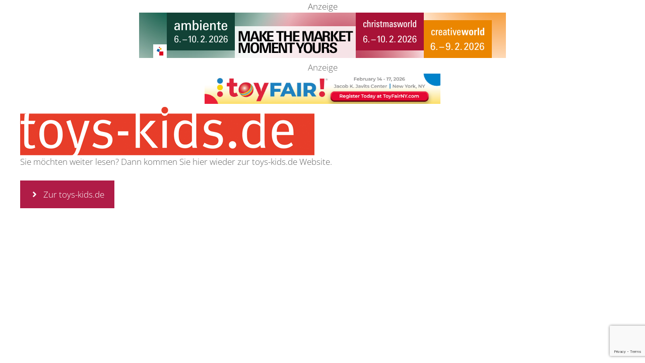

--- FILE ---
content_type: text/html; charset=UTF-8
request_url: https://www.toys-kids.de/wp-admin/admin-ajax.php
body_size: -279
content:
{"post_id":2,"counted":false,"storage":[],"type":"post"}

--- FILE ---
content_type: text/html; charset=utf-8
request_url: https://www.google.com/recaptcha/api2/anchor?ar=1&k=6LcdTgQrAAAAAHVLhcpmicwb82EuD4yuHXWwH2D8&co=aHR0cHM6Ly93d3cudG95cy1raWRzLmRlOjQ0Mw..&hl=en&v=PoyoqOPhxBO7pBk68S4YbpHZ&size=invisible&anchor-ms=20000&execute-ms=30000&cb=7j3i2hsjmzqy
body_size: 48643
content:
<!DOCTYPE HTML><html dir="ltr" lang="en"><head><meta http-equiv="Content-Type" content="text/html; charset=UTF-8">
<meta http-equiv="X-UA-Compatible" content="IE=edge">
<title>reCAPTCHA</title>
<style type="text/css">
/* cyrillic-ext */
@font-face {
  font-family: 'Roboto';
  font-style: normal;
  font-weight: 400;
  font-stretch: 100%;
  src: url(//fonts.gstatic.com/s/roboto/v48/KFO7CnqEu92Fr1ME7kSn66aGLdTylUAMa3GUBHMdazTgWw.woff2) format('woff2');
  unicode-range: U+0460-052F, U+1C80-1C8A, U+20B4, U+2DE0-2DFF, U+A640-A69F, U+FE2E-FE2F;
}
/* cyrillic */
@font-face {
  font-family: 'Roboto';
  font-style: normal;
  font-weight: 400;
  font-stretch: 100%;
  src: url(//fonts.gstatic.com/s/roboto/v48/KFO7CnqEu92Fr1ME7kSn66aGLdTylUAMa3iUBHMdazTgWw.woff2) format('woff2');
  unicode-range: U+0301, U+0400-045F, U+0490-0491, U+04B0-04B1, U+2116;
}
/* greek-ext */
@font-face {
  font-family: 'Roboto';
  font-style: normal;
  font-weight: 400;
  font-stretch: 100%;
  src: url(//fonts.gstatic.com/s/roboto/v48/KFO7CnqEu92Fr1ME7kSn66aGLdTylUAMa3CUBHMdazTgWw.woff2) format('woff2');
  unicode-range: U+1F00-1FFF;
}
/* greek */
@font-face {
  font-family: 'Roboto';
  font-style: normal;
  font-weight: 400;
  font-stretch: 100%;
  src: url(//fonts.gstatic.com/s/roboto/v48/KFO7CnqEu92Fr1ME7kSn66aGLdTylUAMa3-UBHMdazTgWw.woff2) format('woff2');
  unicode-range: U+0370-0377, U+037A-037F, U+0384-038A, U+038C, U+038E-03A1, U+03A3-03FF;
}
/* math */
@font-face {
  font-family: 'Roboto';
  font-style: normal;
  font-weight: 400;
  font-stretch: 100%;
  src: url(//fonts.gstatic.com/s/roboto/v48/KFO7CnqEu92Fr1ME7kSn66aGLdTylUAMawCUBHMdazTgWw.woff2) format('woff2');
  unicode-range: U+0302-0303, U+0305, U+0307-0308, U+0310, U+0312, U+0315, U+031A, U+0326-0327, U+032C, U+032F-0330, U+0332-0333, U+0338, U+033A, U+0346, U+034D, U+0391-03A1, U+03A3-03A9, U+03B1-03C9, U+03D1, U+03D5-03D6, U+03F0-03F1, U+03F4-03F5, U+2016-2017, U+2034-2038, U+203C, U+2040, U+2043, U+2047, U+2050, U+2057, U+205F, U+2070-2071, U+2074-208E, U+2090-209C, U+20D0-20DC, U+20E1, U+20E5-20EF, U+2100-2112, U+2114-2115, U+2117-2121, U+2123-214F, U+2190, U+2192, U+2194-21AE, U+21B0-21E5, U+21F1-21F2, U+21F4-2211, U+2213-2214, U+2216-22FF, U+2308-230B, U+2310, U+2319, U+231C-2321, U+2336-237A, U+237C, U+2395, U+239B-23B7, U+23D0, U+23DC-23E1, U+2474-2475, U+25AF, U+25B3, U+25B7, U+25BD, U+25C1, U+25CA, U+25CC, U+25FB, U+266D-266F, U+27C0-27FF, U+2900-2AFF, U+2B0E-2B11, U+2B30-2B4C, U+2BFE, U+3030, U+FF5B, U+FF5D, U+1D400-1D7FF, U+1EE00-1EEFF;
}
/* symbols */
@font-face {
  font-family: 'Roboto';
  font-style: normal;
  font-weight: 400;
  font-stretch: 100%;
  src: url(//fonts.gstatic.com/s/roboto/v48/KFO7CnqEu92Fr1ME7kSn66aGLdTylUAMaxKUBHMdazTgWw.woff2) format('woff2');
  unicode-range: U+0001-000C, U+000E-001F, U+007F-009F, U+20DD-20E0, U+20E2-20E4, U+2150-218F, U+2190, U+2192, U+2194-2199, U+21AF, U+21E6-21F0, U+21F3, U+2218-2219, U+2299, U+22C4-22C6, U+2300-243F, U+2440-244A, U+2460-24FF, U+25A0-27BF, U+2800-28FF, U+2921-2922, U+2981, U+29BF, U+29EB, U+2B00-2BFF, U+4DC0-4DFF, U+FFF9-FFFB, U+10140-1018E, U+10190-1019C, U+101A0, U+101D0-101FD, U+102E0-102FB, U+10E60-10E7E, U+1D2C0-1D2D3, U+1D2E0-1D37F, U+1F000-1F0FF, U+1F100-1F1AD, U+1F1E6-1F1FF, U+1F30D-1F30F, U+1F315, U+1F31C, U+1F31E, U+1F320-1F32C, U+1F336, U+1F378, U+1F37D, U+1F382, U+1F393-1F39F, U+1F3A7-1F3A8, U+1F3AC-1F3AF, U+1F3C2, U+1F3C4-1F3C6, U+1F3CA-1F3CE, U+1F3D4-1F3E0, U+1F3ED, U+1F3F1-1F3F3, U+1F3F5-1F3F7, U+1F408, U+1F415, U+1F41F, U+1F426, U+1F43F, U+1F441-1F442, U+1F444, U+1F446-1F449, U+1F44C-1F44E, U+1F453, U+1F46A, U+1F47D, U+1F4A3, U+1F4B0, U+1F4B3, U+1F4B9, U+1F4BB, U+1F4BF, U+1F4C8-1F4CB, U+1F4D6, U+1F4DA, U+1F4DF, U+1F4E3-1F4E6, U+1F4EA-1F4ED, U+1F4F7, U+1F4F9-1F4FB, U+1F4FD-1F4FE, U+1F503, U+1F507-1F50B, U+1F50D, U+1F512-1F513, U+1F53E-1F54A, U+1F54F-1F5FA, U+1F610, U+1F650-1F67F, U+1F687, U+1F68D, U+1F691, U+1F694, U+1F698, U+1F6AD, U+1F6B2, U+1F6B9-1F6BA, U+1F6BC, U+1F6C6-1F6CF, U+1F6D3-1F6D7, U+1F6E0-1F6EA, U+1F6F0-1F6F3, U+1F6F7-1F6FC, U+1F700-1F7FF, U+1F800-1F80B, U+1F810-1F847, U+1F850-1F859, U+1F860-1F887, U+1F890-1F8AD, U+1F8B0-1F8BB, U+1F8C0-1F8C1, U+1F900-1F90B, U+1F93B, U+1F946, U+1F984, U+1F996, U+1F9E9, U+1FA00-1FA6F, U+1FA70-1FA7C, U+1FA80-1FA89, U+1FA8F-1FAC6, U+1FACE-1FADC, U+1FADF-1FAE9, U+1FAF0-1FAF8, U+1FB00-1FBFF;
}
/* vietnamese */
@font-face {
  font-family: 'Roboto';
  font-style: normal;
  font-weight: 400;
  font-stretch: 100%;
  src: url(//fonts.gstatic.com/s/roboto/v48/KFO7CnqEu92Fr1ME7kSn66aGLdTylUAMa3OUBHMdazTgWw.woff2) format('woff2');
  unicode-range: U+0102-0103, U+0110-0111, U+0128-0129, U+0168-0169, U+01A0-01A1, U+01AF-01B0, U+0300-0301, U+0303-0304, U+0308-0309, U+0323, U+0329, U+1EA0-1EF9, U+20AB;
}
/* latin-ext */
@font-face {
  font-family: 'Roboto';
  font-style: normal;
  font-weight: 400;
  font-stretch: 100%;
  src: url(//fonts.gstatic.com/s/roboto/v48/KFO7CnqEu92Fr1ME7kSn66aGLdTylUAMa3KUBHMdazTgWw.woff2) format('woff2');
  unicode-range: U+0100-02BA, U+02BD-02C5, U+02C7-02CC, U+02CE-02D7, U+02DD-02FF, U+0304, U+0308, U+0329, U+1D00-1DBF, U+1E00-1E9F, U+1EF2-1EFF, U+2020, U+20A0-20AB, U+20AD-20C0, U+2113, U+2C60-2C7F, U+A720-A7FF;
}
/* latin */
@font-face {
  font-family: 'Roboto';
  font-style: normal;
  font-weight: 400;
  font-stretch: 100%;
  src: url(//fonts.gstatic.com/s/roboto/v48/KFO7CnqEu92Fr1ME7kSn66aGLdTylUAMa3yUBHMdazQ.woff2) format('woff2');
  unicode-range: U+0000-00FF, U+0131, U+0152-0153, U+02BB-02BC, U+02C6, U+02DA, U+02DC, U+0304, U+0308, U+0329, U+2000-206F, U+20AC, U+2122, U+2191, U+2193, U+2212, U+2215, U+FEFF, U+FFFD;
}
/* cyrillic-ext */
@font-face {
  font-family: 'Roboto';
  font-style: normal;
  font-weight: 500;
  font-stretch: 100%;
  src: url(//fonts.gstatic.com/s/roboto/v48/KFO7CnqEu92Fr1ME7kSn66aGLdTylUAMa3GUBHMdazTgWw.woff2) format('woff2');
  unicode-range: U+0460-052F, U+1C80-1C8A, U+20B4, U+2DE0-2DFF, U+A640-A69F, U+FE2E-FE2F;
}
/* cyrillic */
@font-face {
  font-family: 'Roboto';
  font-style: normal;
  font-weight: 500;
  font-stretch: 100%;
  src: url(//fonts.gstatic.com/s/roboto/v48/KFO7CnqEu92Fr1ME7kSn66aGLdTylUAMa3iUBHMdazTgWw.woff2) format('woff2');
  unicode-range: U+0301, U+0400-045F, U+0490-0491, U+04B0-04B1, U+2116;
}
/* greek-ext */
@font-face {
  font-family: 'Roboto';
  font-style: normal;
  font-weight: 500;
  font-stretch: 100%;
  src: url(//fonts.gstatic.com/s/roboto/v48/KFO7CnqEu92Fr1ME7kSn66aGLdTylUAMa3CUBHMdazTgWw.woff2) format('woff2');
  unicode-range: U+1F00-1FFF;
}
/* greek */
@font-face {
  font-family: 'Roboto';
  font-style: normal;
  font-weight: 500;
  font-stretch: 100%;
  src: url(//fonts.gstatic.com/s/roboto/v48/KFO7CnqEu92Fr1ME7kSn66aGLdTylUAMa3-UBHMdazTgWw.woff2) format('woff2');
  unicode-range: U+0370-0377, U+037A-037F, U+0384-038A, U+038C, U+038E-03A1, U+03A3-03FF;
}
/* math */
@font-face {
  font-family: 'Roboto';
  font-style: normal;
  font-weight: 500;
  font-stretch: 100%;
  src: url(//fonts.gstatic.com/s/roboto/v48/KFO7CnqEu92Fr1ME7kSn66aGLdTylUAMawCUBHMdazTgWw.woff2) format('woff2');
  unicode-range: U+0302-0303, U+0305, U+0307-0308, U+0310, U+0312, U+0315, U+031A, U+0326-0327, U+032C, U+032F-0330, U+0332-0333, U+0338, U+033A, U+0346, U+034D, U+0391-03A1, U+03A3-03A9, U+03B1-03C9, U+03D1, U+03D5-03D6, U+03F0-03F1, U+03F4-03F5, U+2016-2017, U+2034-2038, U+203C, U+2040, U+2043, U+2047, U+2050, U+2057, U+205F, U+2070-2071, U+2074-208E, U+2090-209C, U+20D0-20DC, U+20E1, U+20E5-20EF, U+2100-2112, U+2114-2115, U+2117-2121, U+2123-214F, U+2190, U+2192, U+2194-21AE, U+21B0-21E5, U+21F1-21F2, U+21F4-2211, U+2213-2214, U+2216-22FF, U+2308-230B, U+2310, U+2319, U+231C-2321, U+2336-237A, U+237C, U+2395, U+239B-23B7, U+23D0, U+23DC-23E1, U+2474-2475, U+25AF, U+25B3, U+25B7, U+25BD, U+25C1, U+25CA, U+25CC, U+25FB, U+266D-266F, U+27C0-27FF, U+2900-2AFF, U+2B0E-2B11, U+2B30-2B4C, U+2BFE, U+3030, U+FF5B, U+FF5D, U+1D400-1D7FF, U+1EE00-1EEFF;
}
/* symbols */
@font-face {
  font-family: 'Roboto';
  font-style: normal;
  font-weight: 500;
  font-stretch: 100%;
  src: url(//fonts.gstatic.com/s/roboto/v48/KFO7CnqEu92Fr1ME7kSn66aGLdTylUAMaxKUBHMdazTgWw.woff2) format('woff2');
  unicode-range: U+0001-000C, U+000E-001F, U+007F-009F, U+20DD-20E0, U+20E2-20E4, U+2150-218F, U+2190, U+2192, U+2194-2199, U+21AF, U+21E6-21F0, U+21F3, U+2218-2219, U+2299, U+22C4-22C6, U+2300-243F, U+2440-244A, U+2460-24FF, U+25A0-27BF, U+2800-28FF, U+2921-2922, U+2981, U+29BF, U+29EB, U+2B00-2BFF, U+4DC0-4DFF, U+FFF9-FFFB, U+10140-1018E, U+10190-1019C, U+101A0, U+101D0-101FD, U+102E0-102FB, U+10E60-10E7E, U+1D2C0-1D2D3, U+1D2E0-1D37F, U+1F000-1F0FF, U+1F100-1F1AD, U+1F1E6-1F1FF, U+1F30D-1F30F, U+1F315, U+1F31C, U+1F31E, U+1F320-1F32C, U+1F336, U+1F378, U+1F37D, U+1F382, U+1F393-1F39F, U+1F3A7-1F3A8, U+1F3AC-1F3AF, U+1F3C2, U+1F3C4-1F3C6, U+1F3CA-1F3CE, U+1F3D4-1F3E0, U+1F3ED, U+1F3F1-1F3F3, U+1F3F5-1F3F7, U+1F408, U+1F415, U+1F41F, U+1F426, U+1F43F, U+1F441-1F442, U+1F444, U+1F446-1F449, U+1F44C-1F44E, U+1F453, U+1F46A, U+1F47D, U+1F4A3, U+1F4B0, U+1F4B3, U+1F4B9, U+1F4BB, U+1F4BF, U+1F4C8-1F4CB, U+1F4D6, U+1F4DA, U+1F4DF, U+1F4E3-1F4E6, U+1F4EA-1F4ED, U+1F4F7, U+1F4F9-1F4FB, U+1F4FD-1F4FE, U+1F503, U+1F507-1F50B, U+1F50D, U+1F512-1F513, U+1F53E-1F54A, U+1F54F-1F5FA, U+1F610, U+1F650-1F67F, U+1F687, U+1F68D, U+1F691, U+1F694, U+1F698, U+1F6AD, U+1F6B2, U+1F6B9-1F6BA, U+1F6BC, U+1F6C6-1F6CF, U+1F6D3-1F6D7, U+1F6E0-1F6EA, U+1F6F0-1F6F3, U+1F6F7-1F6FC, U+1F700-1F7FF, U+1F800-1F80B, U+1F810-1F847, U+1F850-1F859, U+1F860-1F887, U+1F890-1F8AD, U+1F8B0-1F8BB, U+1F8C0-1F8C1, U+1F900-1F90B, U+1F93B, U+1F946, U+1F984, U+1F996, U+1F9E9, U+1FA00-1FA6F, U+1FA70-1FA7C, U+1FA80-1FA89, U+1FA8F-1FAC6, U+1FACE-1FADC, U+1FADF-1FAE9, U+1FAF0-1FAF8, U+1FB00-1FBFF;
}
/* vietnamese */
@font-face {
  font-family: 'Roboto';
  font-style: normal;
  font-weight: 500;
  font-stretch: 100%;
  src: url(//fonts.gstatic.com/s/roboto/v48/KFO7CnqEu92Fr1ME7kSn66aGLdTylUAMa3OUBHMdazTgWw.woff2) format('woff2');
  unicode-range: U+0102-0103, U+0110-0111, U+0128-0129, U+0168-0169, U+01A0-01A1, U+01AF-01B0, U+0300-0301, U+0303-0304, U+0308-0309, U+0323, U+0329, U+1EA0-1EF9, U+20AB;
}
/* latin-ext */
@font-face {
  font-family: 'Roboto';
  font-style: normal;
  font-weight: 500;
  font-stretch: 100%;
  src: url(//fonts.gstatic.com/s/roboto/v48/KFO7CnqEu92Fr1ME7kSn66aGLdTylUAMa3KUBHMdazTgWw.woff2) format('woff2');
  unicode-range: U+0100-02BA, U+02BD-02C5, U+02C7-02CC, U+02CE-02D7, U+02DD-02FF, U+0304, U+0308, U+0329, U+1D00-1DBF, U+1E00-1E9F, U+1EF2-1EFF, U+2020, U+20A0-20AB, U+20AD-20C0, U+2113, U+2C60-2C7F, U+A720-A7FF;
}
/* latin */
@font-face {
  font-family: 'Roboto';
  font-style: normal;
  font-weight: 500;
  font-stretch: 100%;
  src: url(//fonts.gstatic.com/s/roboto/v48/KFO7CnqEu92Fr1ME7kSn66aGLdTylUAMa3yUBHMdazQ.woff2) format('woff2');
  unicode-range: U+0000-00FF, U+0131, U+0152-0153, U+02BB-02BC, U+02C6, U+02DA, U+02DC, U+0304, U+0308, U+0329, U+2000-206F, U+20AC, U+2122, U+2191, U+2193, U+2212, U+2215, U+FEFF, U+FFFD;
}
/* cyrillic-ext */
@font-face {
  font-family: 'Roboto';
  font-style: normal;
  font-weight: 900;
  font-stretch: 100%;
  src: url(//fonts.gstatic.com/s/roboto/v48/KFO7CnqEu92Fr1ME7kSn66aGLdTylUAMa3GUBHMdazTgWw.woff2) format('woff2');
  unicode-range: U+0460-052F, U+1C80-1C8A, U+20B4, U+2DE0-2DFF, U+A640-A69F, U+FE2E-FE2F;
}
/* cyrillic */
@font-face {
  font-family: 'Roboto';
  font-style: normal;
  font-weight: 900;
  font-stretch: 100%;
  src: url(//fonts.gstatic.com/s/roboto/v48/KFO7CnqEu92Fr1ME7kSn66aGLdTylUAMa3iUBHMdazTgWw.woff2) format('woff2');
  unicode-range: U+0301, U+0400-045F, U+0490-0491, U+04B0-04B1, U+2116;
}
/* greek-ext */
@font-face {
  font-family: 'Roboto';
  font-style: normal;
  font-weight: 900;
  font-stretch: 100%;
  src: url(//fonts.gstatic.com/s/roboto/v48/KFO7CnqEu92Fr1ME7kSn66aGLdTylUAMa3CUBHMdazTgWw.woff2) format('woff2');
  unicode-range: U+1F00-1FFF;
}
/* greek */
@font-face {
  font-family: 'Roboto';
  font-style: normal;
  font-weight: 900;
  font-stretch: 100%;
  src: url(//fonts.gstatic.com/s/roboto/v48/KFO7CnqEu92Fr1ME7kSn66aGLdTylUAMa3-UBHMdazTgWw.woff2) format('woff2');
  unicode-range: U+0370-0377, U+037A-037F, U+0384-038A, U+038C, U+038E-03A1, U+03A3-03FF;
}
/* math */
@font-face {
  font-family: 'Roboto';
  font-style: normal;
  font-weight: 900;
  font-stretch: 100%;
  src: url(//fonts.gstatic.com/s/roboto/v48/KFO7CnqEu92Fr1ME7kSn66aGLdTylUAMawCUBHMdazTgWw.woff2) format('woff2');
  unicode-range: U+0302-0303, U+0305, U+0307-0308, U+0310, U+0312, U+0315, U+031A, U+0326-0327, U+032C, U+032F-0330, U+0332-0333, U+0338, U+033A, U+0346, U+034D, U+0391-03A1, U+03A3-03A9, U+03B1-03C9, U+03D1, U+03D5-03D6, U+03F0-03F1, U+03F4-03F5, U+2016-2017, U+2034-2038, U+203C, U+2040, U+2043, U+2047, U+2050, U+2057, U+205F, U+2070-2071, U+2074-208E, U+2090-209C, U+20D0-20DC, U+20E1, U+20E5-20EF, U+2100-2112, U+2114-2115, U+2117-2121, U+2123-214F, U+2190, U+2192, U+2194-21AE, U+21B0-21E5, U+21F1-21F2, U+21F4-2211, U+2213-2214, U+2216-22FF, U+2308-230B, U+2310, U+2319, U+231C-2321, U+2336-237A, U+237C, U+2395, U+239B-23B7, U+23D0, U+23DC-23E1, U+2474-2475, U+25AF, U+25B3, U+25B7, U+25BD, U+25C1, U+25CA, U+25CC, U+25FB, U+266D-266F, U+27C0-27FF, U+2900-2AFF, U+2B0E-2B11, U+2B30-2B4C, U+2BFE, U+3030, U+FF5B, U+FF5D, U+1D400-1D7FF, U+1EE00-1EEFF;
}
/* symbols */
@font-face {
  font-family: 'Roboto';
  font-style: normal;
  font-weight: 900;
  font-stretch: 100%;
  src: url(//fonts.gstatic.com/s/roboto/v48/KFO7CnqEu92Fr1ME7kSn66aGLdTylUAMaxKUBHMdazTgWw.woff2) format('woff2');
  unicode-range: U+0001-000C, U+000E-001F, U+007F-009F, U+20DD-20E0, U+20E2-20E4, U+2150-218F, U+2190, U+2192, U+2194-2199, U+21AF, U+21E6-21F0, U+21F3, U+2218-2219, U+2299, U+22C4-22C6, U+2300-243F, U+2440-244A, U+2460-24FF, U+25A0-27BF, U+2800-28FF, U+2921-2922, U+2981, U+29BF, U+29EB, U+2B00-2BFF, U+4DC0-4DFF, U+FFF9-FFFB, U+10140-1018E, U+10190-1019C, U+101A0, U+101D0-101FD, U+102E0-102FB, U+10E60-10E7E, U+1D2C0-1D2D3, U+1D2E0-1D37F, U+1F000-1F0FF, U+1F100-1F1AD, U+1F1E6-1F1FF, U+1F30D-1F30F, U+1F315, U+1F31C, U+1F31E, U+1F320-1F32C, U+1F336, U+1F378, U+1F37D, U+1F382, U+1F393-1F39F, U+1F3A7-1F3A8, U+1F3AC-1F3AF, U+1F3C2, U+1F3C4-1F3C6, U+1F3CA-1F3CE, U+1F3D4-1F3E0, U+1F3ED, U+1F3F1-1F3F3, U+1F3F5-1F3F7, U+1F408, U+1F415, U+1F41F, U+1F426, U+1F43F, U+1F441-1F442, U+1F444, U+1F446-1F449, U+1F44C-1F44E, U+1F453, U+1F46A, U+1F47D, U+1F4A3, U+1F4B0, U+1F4B3, U+1F4B9, U+1F4BB, U+1F4BF, U+1F4C8-1F4CB, U+1F4D6, U+1F4DA, U+1F4DF, U+1F4E3-1F4E6, U+1F4EA-1F4ED, U+1F4F7, U+1F4F9-1F4FB, U+1F4FD-1F4FE, U+1F503, U+1F507-1F50B, U+1F50D, U+1F512-1F513, U+1F53E-1F54A, U+1F54F-1F5FA, U+1F610, U+1F650-1F67F, U+1F687, U+1F68D, U+1F691, U+1F694, U+1F698, U+1F6AD, U+1F6B2, U+1F6B9-1F6BA, U+1F6BC, U+1F6C6-1F6CF, U+1F6D3-1F6D7, U+1F6E0-1F6EA, U+1F6F0-1F6F3, U+1F6F7-1F6FC, U+1F700-1F7FF, U+1F800-1F80B, U+1F810-1F847, U+1F850-1F859, U+1F860-1F887, U+1F890-1F8AD, U+1F8B0-1F8BB, U+1F8C0-1F8C1, U+1F900-1F90B, U+1F93B, U+1F946, U+1F984, U+1F996, U+1F9E9, U+1FA00-1FA6F, U+1FA70-1FA7C, U+1FA80-1FA89, U+1FA8F-1FAC6, U+1FACE-1FADC, U+1FADF-1FAE9, U+1FAF0-1FAF8, U+1FB00-1FBFF;
}
/* vietnamese */
@font-face {
  font-family: 'Roboto';
  font-style: normal;
  font-weight: 900;
  font-stretch: 100%;
  src: url(//fonts.gstatic.com/s/roboto/v48/KFO7CnqEu92Fr1ME7kSn66aGLdTylUAMa3OUBHMdazTgWw.woff2) format('woff2');
  unicode-range: U+0102-0103, U+0110-0111, U+0128-0129, U+0168-0169, U+01A0-01A1, U+01AF-01B0, U+0300-0301, U+0303-0304, U+0308-0309, U+0323, U+0329, U+1EA0-1EF9, U+20AB;
}
/* latin-ext */
@font-face {
  font-family: 'Roboto';
  font-style: normal;
  font-weight: 900;
  font-stretch: 100%;
  src: url(//fonts.gstatic.com/s/roboto/v48/KFO7CnqEu92Fr1ME7kSn66aGLdTylUAMa3KUBHMdazTgWw.woff2) format('woff2');
  unicode-range: U+0100-02BA, U+02BD-02C5, U+02C7-02CC, U+02CE-02D7, U+02DD-02FF, U+0304, U+0308, U+0329, U+1D00-1DBF, U+1E00-1E9F, U+1EF2-1EFF, U+2020, U+20A0-20AB, U+20AD-20C0, U+2113, U+2C60-2C7F, U+A720-A7FF;
}
/* latin */
@font-face {
  font-family: 'Roboto';
  font-style: normal;
  font-weight: 900;
  font-stretch: 100%;
  src: url(//fonts.gstatic.com/s/roboto/v48/KFO7CnqEu92Fr1ME7kSn66aGLdTylUAMa3yUBHMdazQ.woff2) format('woff2');
  unicode-range: U+0000-00FF, U+0131, U+0152-0153, U+02BB-02BC, U+02C6, U+02DA, U+02DC, U+0304, U+0308, U+0329, U+2000-206F, U+20AC, U+2122, U+2191, U+2193, U+2212, U+2215, U+FEFF, U+FFFD;
}

</style>
<link rel="stylesheet" type="text/css" href="https://www.gstatic.com/recaptcha/releases/PoyoqOPhxBO7pBk68S4YbpHZ/styles__ltr.css">
<script nonce="CHyfA-GaLrSTL7iuA_oA1g" type="text/javascript">window['__recaptcha_api'] = 'https://www.google.com/recaptcha/api2/';</script>
<script type="text/javascript" src="https://www.gstatic.com/recaptcha/releases/PoyoqOPhxBO7pBk68S4YbpHZ/recaptcha__en.js" nonce="CHyfA-GaLrSTL7iuA_oA1g">
      
    </script></head>
<body><div id="rc-anchor-alert" class="rc-anchor-alert"></div>
<input type="hidden" id="recaptcha-token" value="[base64]">
<script type="text/javascript" nonce="CHyfA-GaLrSTL7iuA_oA1g">
      recaptcha.anchor.Main.init("[\x22ainput\x22,[\x22bgdata\x22,\x22\x22,\[base64]/[base64]/UltIKytdPWE6KGE8MjA0OD9SW0grK109YT4+NnwxOTI6KChhJjY0NTEyKT09NTUyOTYmJnErMTxoLmxlbmd0aCYmKGguY2hhckNvZGVBdChxKzEpJjY0NTEyKT09NTYzMjA/[base64]/MjU1OlI/[base64]/[base64]/[base64]/[base64]/[base64]/[base64]/[base64]/[base64]/[base64]/[base64]\x22,\[base64]\\u003d\\u003d\x22,\x22ZcOPTcOQwqtgw7rDizQww67DkcK3WCXCvsKkw6p2wq7CrMKrFcOEeXPCvinDlC/Co2vCkyTDoX5Fwp5Wwo3DgcOhw7kuwo85IcOIKQ9Cw6PCpMOww6HDsEhhw54Rw6fCksO4w41KQ0XCvMKZR8OAw5EGw6jClcKpKMKhL3tUw4kNLHUtw5rDsXrDgATCgsK7w4IuJnLDgsKYJ8OFwpduN0LDkcKuMsK8w53CosO7YcKXBjMET8OaJBE2wq/[base64]/CgMKcwq0aB8KfW8OQW8KGw7cgdsOKFTggCMK4CALDl8Oow6NnDcOrNjbDg8KBwr3Dh8KTwrVdbFB2NgYZwo/[base64]/VGlBMMONKE1Bw7nCrlcOA3hZUF5WbWkKacKxRcKywrIGDMOOEsOPJMK9HsO2G8O5JMKvPMO3w7AEwqcZVsO6w6FpVQMmCkJ0HsKbfT9uHUtnwqfDrcO/w4Fpw7R8w4ANwrNnOAZ/b3XDr8Kzw7AweF7DjMOzYsKww77Dk8O8asKgTCLDklnCugc5wrHClsO6XDfChMO7dMKCwo4kw5TDqi80wp1KJm4wwr7DqlHCpcOZH8O4w5/Dg8OBwqbCugPDicK4bMOuwrQSwoHDlMKDw57CoMKyY8KuTXl9a8K3NSbDmAbDocKrOcOqwqHDmsOuOx87wrHDlMOVwqQmw7nCuRfDtsOfw5PDvsOzw4rCt8O+w78eBStIBh/Dv1wow7ogwqFxFFJ5P0zDksO9w4DCp3PClsO2LwPClgjCvcKwFMKyEWzCv8O4V8KrwophAWBVG8K5wplcw5HCrBBewp/ChMOkH8KGwq8sw608JcOgIT7Cm8KCMcKdACZEwpHCrMOdMMOkw6EUwqxMXjNzw4rCuwwqIsK7FMKZbjA0w6Urw4jCvMOMB8OHw6dsM8OXGMKAEhonwqrCisKyLcKrM8OTd8O/QcO2UMOrJFAqE8K6wo0/w5rCuMKew49nBDfCgMKPw6vCpBp8LTkswqPCjGIHw5HDkmfDisO3woInUy3Cg8KUH13DuMOHV2XCnAnChhlISsKvwovDt8Kdwr1lGcO1cMKXwqsXw4rDkXtRZ8OlQMOgZxkTwr/Di0J8wr0DPsKoDcObMXfDmHQzHcKXwqfCmTXCpsOYRMOMa18fDVAfw4F1cwzDg2Q2w5PCmWrCuGx9GwHDqSLDoMOjw6Udw5XDsMKIO8ODfCBXUMO+wpgcA3HDo8KbAcKgwqTCti1NGsOow7wCU8K/[base64]/CigVow5gNFMO+w4TCh3t1ETLCoD/DvR9ew7zDlEsna8O6Z2XDmUDDtzJUeGrDlMKPw5QEQsKfJMKMwrRVwodIwqMeAE1gwoXDp8KbwpHCuUNpwrzDm2IiOTl8DcOowqfCg03ClB8zwpvDgR0kZ1QIFsOPL13CtsKYwqfDm8KNT0/DnhVKLsK7wqoJfUzClcKCwo5zJmcNTsOew67DpQLDrsOfwpIMVjvClmhDw4VuwpZ4WMOnEhnDnkzDlsOMwpoBw6x8NTjDtcKmT37Dn8ONw57CqsKMTAdHC8K3woDDhkQOXnUTwqQ8OkfDo1rCgyFwc8Oqw5ESw5HCnl/[base64]/ClgfCvcOqw7vClsOzwq1BFjLDocKTdcOlCh7CusK9wpjDjBMOwpvCjXwowoHClS4bwqnCnsKXwoBYw7orwq7DqsKlasKlwobCsAs/[base64]/wpZOSSPCsUnCsH/CrHDChcOZLmLCqFRDTsKiUnnCosOdw4sxJCd8c1VRP8Osw5TCrMO/dFjDkCIMPm9BTVrCon5eQHhiYVBODMKBKEjCqsK0CMKvw6jDscKMYjgrSx/[base64]/CqRgmZHQtBMKFw5LCmMKLBMKEwpw/[base64]/FCVsAMKKwoLCqAXCjFnCiifDs0QxBsOXYMOAw5AEw7Z8wr02Yy/Cn8O9UjPDv8O3UcO7w58Sw71jFMKmw6fCnMOowpfDrDfDh8Khw4zCn8KSL2rCkExqKcORwrzCl8K6woJSVDU1PjTCjwtYwpfCtVwpw77CtMOPw5jDocOOwq3DlhTDqcOow5bCuXTCuVbDk8KLAg5/wplPd07Ct8Omw4rCkFnDoVrDvcK/[base64]/CgsObw7TCiSo6K8Odw4BVUBjCi8KVNUETw7Y4WcOvTjdiY8O2wqloQsKlw6PDjkrCs8KCw5ktw69aHMOEw5IAbGskc0Bbwo4STA7DulIuw7rDk8OYXkEVTMKwWsKFCBkIwrLChVIieUluG8K7wpbDvA0hwo15w7luREnDil3ChcKaNcK5wr/DncOXwpHDvsOGNELCv8K3UTLCrsOvwrYdwq7Du8KVwqdTZsOGwqhIwpEKwo3DgX4+wrBJTsO1w5tRPcOZw7XCsMOZw5wEw7/DvcOhZcK3w6R9wojCvQgjLcOcw48xw4PCnnrCkETDpDccw6tpRF7Cr1/DiCgQwozDgMOsTip8w6hYBnfCl8Krw6bCkhHDqhvDvi/[base64]/ChcOxf8KUwovDpcOQw6fCvsK5wodbw6sOwqsaw6zDoE7Ci0jDgGnDr8K1w6LDiwhZwo1ZLcKTAcKSX8Oaw4fChcKrVcKUwrN/DysnL8KDG8KRwq8jwrocZsKVwrRYegVmwo1XfsKaw6oVwoTDr1JpOBzDuMKywrzCvMO7IBXCh8OrwrcIwr8mw5dvOMOhTl9cPMOGaMKtBMOBEBTCrGM4w4PDgmouw45qwq0yw7/CtBV8MMO8woLDs1Y+w73CiULClMKnL3LDhMOlLEZiXUYBG8OQwpzDqmLCv8OJw5LDvl/DvsOiUA/DvA9Xwrp+w752wqDDisKTwppVJ8KFWifCvQnCpgrCuh7DglEbw4XDksKUGCYWw6APUsKuwr0mLcOnQ3l4U8O4CMOaQMOrwqjCg3vCoWswEcOyODjCvsKmwrLDpm16wpJJEMOkE8Oyw6XDnTxJw5PDrl5dw7LCjMKCwoHCvsObwonCpw/DryQIwozCig/CucOTHUIeworDjMKVeiXCscK9w4QLAk/DoXrCtcKOwovCjh0DwqrCsALCiMOEw7wlwrYRw5PDgDMZRcKtw77Djzs7SsOyNsKnNw/CmcOxE2PDksOAw4Nkw5oGFzfDmcK9wod5FMO4w6RlOMOUYcOwb8OxfDEBw4kfw4Qfw6vDuGTDtBfCs8OAwpPCt8K5H8Khw5TClSnDvcOtWcO7ckE2FiJFKcKSwoDDhiAJw6TCiHvChSXCpQ9RwpfDrsKgw6lCdlc/w43CiHnDq8KKAmABwrZdbcKywqQuwpJ9woDDjEDDjlN8wooWwpEow6DDicOmwrDDucKrw4o4E8KnwrPCgArDlcKSZALDpC/Cl8K4W13Co8O4eiTChMO7wr9qOQpGw7LDsGZtDsOlfcOUw5rCpCXCpMOlBMOkw5XCgzlXNlTCgA3DuMOYwq5AwpfDl8K2wpbCqWfDg8OGw4PDqkkHw7LDpzjCicKKXjkTV0XDocKJQHrDlcKNw6Rzw6vCmG9Xwok2w5/Diy3DosO5w6LCnMOYH8ONJsO+K8OaUsOBw4RUbcOiw4TDmXREe8ODdcKpfcONO8OjPQbDoMKWwrQheDLDniLCkcOtwpXCkB8vwptNw4PDrgTCg3R6wqDDvcKMw5rDuFlew5t/FsKcH8OzwpsKCcKpb047w4TDnBnCi8Kpw5QiPcKhfgcUwrd1wqINI2HDtQM1wo8iw5JJworCuHvCmSxew73Dl1p5AFzDlG5kwrvDm2rDvG/Ds8KYZ2kBw4LCgAPDj03DkMKqw7XCvMKpw7Rvw4Z9FSPDtlVjw73CucKAMsKXw6vCtMK5wroCL8OFBcO0wqx+wpgVSRk3H0nDnsOcwojDnAnClDrDk0vDkGR8X144WD/CsMKCUXR7w47CvMO7w6VzPcK4w7FPSHDDv3Qkw67Dg8Oqw77CvwoZODvDk0Akw6hQaMOswozDkBjClMOLwrIOwrozwrxLw5oQw6jDpMOtwqfCiMO6AcKYwpJBw5fCsA8qUcOHXcK/[base64]/Dk3Anw5PCvsOdaEINw7fCmcKgw4vDtsOmWB9KwrsUwpnCtx5kVxnDvwHCvsOGwobCuhZzDcKBG8OQwqjDpXfCuH7ChsKoPHRaw7VsOUbDqcOpbMOHw5/[base64]/wp7DrFRAw5gpwoXCkR1YwoPCp1jDjsKlw6A5w73DjsOzwrEuQcOCRcOZwovDoMKvwoVESmIWw49cw4PCgjXCiRgpXSIWElXCt8Kua8Orw7pnMcOJCMKCCR8XJ8OQdkYOwrpMw7MmT8KPCsOgwqjCrVbChy0hR8Kdw6jDhA0KecKmEcO9b3o6wq/[base64]/DmMO+wojCp8O+wp3Du3E6woTCoUvCsMKTwo9BYQzDu8OEwpvCh8O/wphHw43DhTkpd2LCnkjClFgvMU7DhAlcwr7ChyNXBsOtKiFQRsOdw5rClMOmw4PCn0kfHcOhKcKYecKCw4QKLsKQGMKqwqrDiRrCjMOxwoR+wrvCtj87JlfClcOpwqtRNF4jw7ZRw7AnTMKwwp7CvX8Sw69CMRPDv8KBw7NVw5bDucKYQMKqZCtEHgh/UMOkworCicK3Sjtiw6AUw5fDrsOiwo0Aw7bDuDgrw4/CrGXCukjCtcKBwoIJwr3DicOawrIHw6bDsMOHw6rDqsOZTsOwCUXDs0QwworCmsKBw5NOwpXDr8Oew5d4Mj/[base64]/[base64]/[base64]/[base64]/RirDml3DiMOHw5bCnsO7VcKHwovDusKQwq3ChUALwqEIw7QAYFUmfV1MwobDi2PChk3Cvw3DhB/DlHvCtg3DkMOKw7ovN1fCuUJ9AMO0wrs8wo7Dq8KXwpw4w7k7BcObAsOWwrRfHMKowrTCpMKUw65hw4crw4E9wod/P8Owwp5SDhbCtX8Rw6HDrR7CrsO3wpJwOHXCozRqw7lmw7kzY8OSSMOMw7Ijw4Jqw6oJwphQYBHDojjConzDu3lQw6jCpsK3UsKFw4vDkcKnw6HDgMORwrjDjMOyw5jDicObH0FBdURVwoPCijJDTsKAGMOOPcKFwoM/[base64]/CuGjCscOnTQFMYh0/[base64]/[base64]/CjxLDo3/[base64]/Du0/Cp03Co01FwpANSUYhXMK8wrzDn3HDgiIlw6LChmPCpcOHW8KYwp13wq7DgcK1wrUJwoLCusK/w5FSw7xuwpPDjMOkw73DgGHDvyfDmMOjcybDj8OfKMOmwofChHrDt8KVw5JRecKAw4U3CcKac8KLwrtLHcKsw4vCiMOAUhnDq1TDlV5vwolVEQh4DTfCqiDCucOeWBFxw49PwpVpw6jCuMKxw7EqW8KOwq9kw6IBwqjCsQvDh0vCmcKew4DDnG/CqMO/wpbCnw3CmcOAQ8K+FQTCnWnCln/Dq8KRd0Iaw4jDrsO8w5cfTydnwqXDjVXDpsOfZRbCssO4w5TCmMKVw6jCi8KLwrhLw7nCiB3DhX/CmV3CrsKQGA7CkcO+AMOYE8ONCXh7w5TCkGnDm0ktw73CisK8wr11NcK+C3dsOsKew7Acwp7CnsO8MsKHIhRWwofDm3nDqHIcez/DnsOgwqxvw5Jww6rCn1/Cm8OMTcOrw7kJGMO5HMKqw5zDp00xJcKZYx3CoEvDiT81TsOCw4vDsUcOa8KHwr1kMsOdZDTCuMKbeMKLcsOmCQTCj8O7CcOARnwCTDvDn8KOB8K5wpF7J3tsw5chUsKjw6/Dh8ODGsKkw7V2R1LDhEjCvElxKcK+IsOXw6/[base64]/TsO2wolFbsKWw5/[base64]/[base64]/[base64]/DmhcRfsKJwqR7Pl44AsKnQMORwq/DvsKAw63Dg8KVwrY3wqjCs8O4R8OYHsOGNyzCucORwroGwpkjwok1byjCkQ7DuwtYPcOqF0/DmsKkNsKCUyzCmcOEQ8OeWFTDu8OlSgHDlDvCqMOlHMKQGTDDvMK6YmgcXmtnGMOmJT5Qw4oNX8Ojw45dw43CulApwq7ChsKsw6/DtcK8M8Khb2ASOg4nVRDDvMKlEUtWK8KRTQfCqMONw4DCtXNIwr3DisOWbA8owooyC8KTU8KdSB7Co8K6woVuDBzDvsKREMKTw5A+wrTChBfCp0HDrih5w4Q3wozDv8OzwpQlDnbDp8OCwo/CpiN7w7zDhcKWDcKfw4HDiRzDisOGwpPCrcK8wofDgsOQwqjClG7DksO/w7g/[base64]/w6TDscKQc8KrUsKZwqtWwoQlDHNkPAjCucODwr7DrMK4WkdFEcKLKSgXw55VHnJnQ8OJXcKWGQLCsifClSF7wpbCgWrDkCLCvG5vw55+Ui8UKcKVUMKEGRh1ACd3MsOkw6XDlxTDgsOnwp/DkVbCi8K7wpkUL3nCocKcKMKFaU5bwopjw5jCpMKPw5PCtcKOw60OcMKdwrk8RMO6LAFVQmHCgU3CpgLDqsKbwoTCo8KQwo/Cqz0dKsOvTVTDnMKkwqJnGjbDhkPDjULDucKSwqvDscOzw69lL0nCryjDvGlPN8KNwpDDhSrCvnvCmXNJBMOGw7AEKSUuE8KGwoI0w4jCk8OUw5dSwo7DjAEawqbCpx7Ck8KgwrZwTXrCoCHDsVrCphjDi8KnwpldwpLDkno/IMK9d0HDrBVpOy7CoDfDn8Ouw6HDpcOUwqDDnlTCrmMUAsO+woDCv8KrUsOFw44xwpXDvcK0w7RRwqkuwrdLAMO/w6x7WsO1w7IJw7VAOMKawr5Jwp/Ds1l7w57DssKxfijCvCJtbRrClcOjYMKXw63Do8OIw4s/[base64]/[base64]/CpMKww6PDusOOGHbDmMOXwplswr18D1Y0GcO4JDFjwqDCuMO0QDQ9a31eIcKsRMOrOzbCqhkRUMK/OcOtf1Uiw7rDgsKeasOpw6FAemXDrmdzRGHDpcOUw4XDpyPChA/DmEDCosORDj9rXMKmVz1zwrFGwrvCo8OOPMKCEsKLAD52wobDvHNME8OFw4bCkMKlM8KUw6jDpcO8a1ACCMO2HcOWwqnCknjDrcKta2PCkMOhTTvDpMOfRHQdwolHwrkCwonCnHPDncOlw5A+WsO4DcONHMK6bsOQXMO4SMK1UMKywoFOwqZgw4cWwq4LBcK3d3/DrcOBdjAQezMWBcOlQ8KgMMKvwrF2HXXCvnrDqX/Dt8K8woZfbyzCr8KtwqTClsKXwpPCq8O0wqR3WsK4LxgGwrzCvcOXbQbCmF5yRcKIJVbDuMKTwpE/GcK/woBgw5/DmsO8JhYqwpjCgsKmJ10Kw5fDijTCkE7DtsKCDcOTPG09w5PDuTzDgD3DrHZOw51IOsOyw7HDnRtiwppdwoALHsOtwpArIXnCvT/DmcOlwotYMMOOw5B5w5s/w7lkw7xSwrMYw5LCj8KbJVLClGBXwqo2wrPDg3DDj2pQw5ZowoJXw5cAwo7DuycJZ8KcBsOywqfCicOhw7EnwoXDv8OowqXDklIFwpkIw4/Dgy7CvHHDpnzDt3rDkMOcw7/DsMKOYHxewpkdwo3Du1XCpMKgwrbDsiF6LEHDu8OpR28aG8KDY1gbwqLDp3vCv8K/EDHCj8OkMcObw7TCssOvw5XDscKlwrHChmxpwroHB8KEw4JfwpVRwp3ClCvDpcOyUhzCgsOhdWrDgcOof1YhDsOba8KMw5LCh8OBw7fChmICA0HCscKbwr5mwrbDvUTCvsOtw4DDtMOqwqcyw5/CvcKfRyPCih5WI2LDojRZwolGBnnCoAXCgcOqOCbDgMK3wqIhAxhBLcO2I8K2w6nDt8KawrPCoUQNThPCicO/I8KjwrVYZGXCtcKUwq3CoSkJQQrDjMOhQsKnwq7CmHJiwpNBw53DosORS8Oaw7nCq2bCjzEhw7jDqihtwq7ChsK6wrvCjcOsdMKFwpzCnVPCkHLCmnNYw4nDk27Cs8KFNEAueMOlw7bDnipAAT/[base64]/DsB7CtmrCnsOlwrTCk8KQKhHCqwvCgw1wd3LCgX7CoxzDpsOGGxLDncKMw4vDoXJXwpBCw4rCrgnCnMKANsOww43CuMOKwprCsSY7w6XDuiFVw5rCr8O9wpHCm0R3wqbCrH/[base64]/CisKWw4ojw4odfSJiwo/DnBbDrsOrw40rwq5aaMKGV8O8wp8Jw6hewoTCnDHCpcKNLANcwrvDgDzCq0nDkXXDslHDnBHCmMO/wolJasORcV1TKcKgX8KYABpoKgjCozLDrcOOw7jDtjNywpgsSFgcwpIVwq1MwrDDmWTCkw4aw4QmQjXCk8Kmw4nChsOMD1pCPcKaHWY/[base64]/Dl2vDisOgw5fDi8ODw75WfcO8wr8OwqMmw54vIMKHfMO/wr/DhMOsw6/CmFHCmsKgwoDDocKgw7wBc3g5w6jDnFLDkMOcZ2ZIOsKuawsXwrzDuMOJwoXDoTtFw4Mjw4RGw4XDrsKKDhU2w5PDg8O2R8Oxw6ZsAh7ChcOBFAsdw4xwZsKewqfDiRXChE7Ch8OoTkjDiMORwrXDpcOaRk/Ci8KKw7EXfWTCrcK7wpoUwrTCpkthbEjDkWjCkMOGcSLCp8KqLGdWF8OZCcKNB8OvwoUcw7LCszpdPcKTWcOcMMKdW8OFfTrCpGfCi2fDu8KAAsO6OMKHw7pOUsKuT8Oxw7IPwqE7I3YQYcKBVW/[base64]/[base64]/[base64]/[base64]/[base64]/Cm1rCjMOGw6fCmR/CoMKdM8Kow5MGw6vDrsOWw5hSO8KjHcKmw4TCuTEoLwXDnj7CjFrDs8K2YsObASslw55MZHLCl8KPYMOawq12woUqw65Hwo/[base64]/[base64]/JsKfWDp4bhXDtcKBbVFsw5LCtiTCusOmEwXDjMKjLFpqw4F/[base64]/GhHDusOveEvDlWo4SsKbKsKaMMKJw6N+w54lw7xBwr5FK0ZEUTLCtVU8wrbDicKCegTDuwPDpMOawr95wr3DiwrDqsOZK8OFDzsxXcOHEMOwbg/CqHrDgG5mXcOfw7LDpsKGwrTDmS/Dt8Kmw7XCoG7DqhoSw410w6U9woU3w4PDs8K8wpXDk8Orw4h/SzVxdlvChsOcw7cNbsKtFlVXw7sjw5nDgcKtwok5w5hdwp/[base64]/CvGvCm8KSS8KYwokpw5QCw4dICsKAaHnDug5Xw7vCp8OnbXfCtBZcwpIkNMOAw4vDpmPCrMKqbiHDuMKYAX7DpsONOBfCmx/Dj2c6T8KUw7o8w43DiSrDqcKXwoDDo8KgQcObwqxOwqPDmMOMw4hAwqHCu8KlM8OHw5IYUsOifl8gw73CgMKGwowsCHPDt0DCrw5GeidgwpbCsMOKwrrCn8OrfcKOw4LDim48aMKiwq86wq/CrcKtAT/[base64]/Ds8O9MGzCmB/DncOSPcO5ZMOJwoHDoMKhIcOEwo/CqcO/w5nCjDXDh8OoAWF3T0TCiRR/woZMwqEqwo3CnGVIM8KHc8OuEcORw5ssT8OHwpHCisKQEzrDjcKxw5oYCMK8UlBfw4pEI8OeDDhNWkUNw5gmYxtcTcKNb8OLSsK7wq/[base64]/EMOYwojCssOMSAVdKWNrN1hYw707w63DgsKQZcOEUy/DrcK/WmwYcMOOAsOpw7/CpsKsaQNZw6LCswHDnXbCosOmwo3DihtCw4keKz3CvmrDrMKkwp9TFwQ3IgHDpVnCsATCh8KlVcKswpHCiR4hwp/DlsKKTsKVJsONwotAJsOmHGseBMOcwp9jHyBgJ8Osw5NKNWJJw7rDnUYWw5nDr8OQF8OWUGTDsyE2R0fClS5JRMOWQMKWB8OMw6jDgsKxAzcJWMKOOhvCmMKewrpBME9eZMOvCQVWwrPCksKPAMK1XMKJw6XCssKkOsKQEsKLw5jCocO/[base64]/[base64]/[base64]/ChcO3asOpP1dwQyDDjMKfZVLDpcKaKlvDqMKaesOsw4kBwpY8fC3CusKSwrfCtsOFw6fDgcO6wrHCnMOGwoPDh8KVUMOsMD7DhkHDicOXecOyw68zfS4SDnTDkVInLWXDkCosw7dlel5XccKFwoPDgsKjwoDDvmPDuWTCgXt/WcO9dsKvw5kMPG/CglRcw4hvwrTCrTwxwpPChDLDs28PXRLCtSLDjSNFw5kpP8K4MsKTAUrDosOVwofCuMKMwqHDhMO/[base64]/Djc3DMOUesOZVRrDlHvCuWo8FRoKwqvCh3YMDcKyD8O2chXDgVZGOcKUw64Bd8OlwrshUcK/wrfClUYmdGpDAA4SA8OZw4LDmsKaVcKaw5tqw7/CuB7CmQgOw6LCiEPDjcOFw5kMw7LDjGvCihFnwpkiwrfDqjpxw4c+w5/CuQjCtXZ6cmtYF3tEw5XDncKIJcKjWGMWbcO7w5rCpMO5w6PCrcO4wrUvPD7DsjwDw74lRsOYwr/DuEzDm8Kcw6gPw4zCvMKHdgbCm8K2w6/[base64]/aMOdw7U/YMKDw59qwo4EO8K6GzjCjUfCu8O/DXE5wosSXT7DhiFIwqbDjsOER8OOH8O0HsOYwpbCj8OMwoNxw5pqQBnCgkd5T0dTw7x8TMK/wosSwo7DnREAF8OqPiFHQcORwpfDrhlLwpJoIFfDqnfCoALCt1jDr8KRc8Olwp8mHSduw59/[base64]/DhMOjw4wybm5CeUnDkMKLG07CusKowqTDucKBw7oACsOuX0pDWErDhcO0wo9ROCbDoMKTwopFfxpbwooWNhvDoCnChG8fwoDDgkPCpcK0NsOKw4k/[base64]/wrPDimrCs8Kgw74fwrTCqnzCgx5We00EOyzCssKrwrJgw73DmQnDpcOBwq0awonDtsONO8KUcsOSSjzCqS16wrbCnMODwovDo8OYNsOwAAM6wrNaOXvClMOdwq04wp/[base64]/DrcKZwpwiZcOqNGNpO8K+C8OywqvCrMK8HMKGwq/[base64]/[base64]/w4PCkh3DoMOhD1nCpFsVwp7CpyN5Tx3DhABnw6zDoVEawq/CoMOXw6XDtQTCvRzCimUbRDo1w7HCgSIcwqjCs8OKwqjDkQINwo8GMQvCoTFgwqfDrMOKBCzCicOiTAfCgkjCqsOmwqfCp8KIwq3CosOOVn/CrsKWEBNwLsKAwqLDtD4yZykFacKTXMKibEDDlXLCuMOJIBPCksKCG8OAV8Kww6Z8V8OzSMODNQ8pDcKgwoIXVXDDj8KhZMOYKMKmcS3DoMKLw7jCr8OCb3LDt30Qw7hyw6bCgsKNw4ZLwo5xw6XCtcK3wpcPw6wBw6Alw6DDmMKdwq/CmVHChcO5MC7DkGvCvgXDvzbCkMOHM8OrH8OJwpTCv8KeY0rCj8Oaw7wdRDHChcK9SsKtM8KNPsOYRnbCoTDCqD/Coic+HkgiIV0Gw65Zw5XCmyLCnsKeVnV1PSnDg8Opw6U4w59wdyjCnsKvwrXCjMOQw5PCvwrDrcKIw6UKwrvDvMO2w6dNATjDrsK8c8KEE8K9UsK3PcKXbsKPXBpAfzjChF/CusOBc2XCu8KJw7LChcOnw5DDqADCrggxw4vCumEQcC7DlHwXwqnChUHDiDguJwjDlCFWD8Knw7UWe0/CicO7DMOywrDCpMKKwpfCusOkwo4EwoVwwrfCrBUDRF0UGsOMwo5kw5UcwrETwo/DrMO9PMKMeMOVFHwxdTZAw6tcFcOxUcOdFsO1woYYwpkXwq7Drhp4DcONwqHCnMK6wqJBwrnDpU3DpsO/G8K2LEYmV1/CuMOxwoTDrMKEwoTCnDPDmGoLwqEZW8Kmw67DhDrCpMK/McKeRB7DlsOdOGs8wqXCtsKNUEvClT8twq7DthMScGxoGR1twoREIihkw4nDgxNCRT7DmX7CosKjw7l0wq/Ck8OZHcOXw4YawoXCsAZewrzDgUfCkT56w4JGwod/esO2N8O1BsKgw5Fewo/ClUBbw6nCtCQRwrwhw5tDecO1w4ItY8KjBcOew4IeAsKnfDbClTfDkcKdw7Q6X8O7wrzDqCPCpcKlbsKjIMK/[base64]/ChxweIhkOwpohw4DCl2NXHmXCpHnDpMOsw5vDkT7CvcOeCHnCt8K4RRLDrMOzw6IvQ8O8w6vCtlzDucOCEsKPW8OWwpvCk3DCncKWHMOIw4/DigVzw6FJfsOwwpbDmQAPwqE6wo7CrG/[base64]/DsSzChsKcwrrCoMKRdinCnMKlU3kUw6XCpDkVwrE+RDRLw4TDhsOvw4jDu8KlWsKwwr7CnsOffMOTVcOwM8O6wpgEFsOEHMKRL8OwPUfCkWrCkyzCkMOnJknCgMOjJgzCscKlScORb8OLR8OKwpDDtGjDlsOGw5hJFMKeTsKCH2YXJcO/w4PCusOjw5tCwp/DnwHCtMO/bwHDu8KyWGdCwoPCmsOawqQ/w4fCrBLCpMKNw4MZwpXDrsKRPcKTwow0PHtWADfDo8O2R8KmwpTDo3DDi8Kgw7zCpsO9wrXDoxMIGG/[base64]/[base64]/DrDEaUMOWdMOgNQvClXLCgBMmURwwwrM5wos1w492w65KwpTCq8K5c8OiwrrCrzRww6USwrvCpjs2wrtqw7fCv8OZKxTCkzwUIMORwqBBw4xWw4nCqFnDs8KLwqAiPm4nwp4xw6dOwohoKEEzw5/[base64]/LwjCkAohw4TDt2kBw6MYw6/CnnMbYVjCmcOfw4x3DMO2wpvDlXHDi8Ojw6rDvcOzX8OLw5LCrF4Qw6JEW8KWw6vDhcOKPkIBw4rDqUTCmcOuOBXCiMK4wovDksO+w7TDoQTCmcOHw53Cu1xdREomFiZBFMOwIlUSNhx/FVPCjQ3DmxlRwpLDrFcxZMO8w4VBwofCqRjDpirDpsKnwq9cK1YMZ8O3UFzCrsOXA0fDu8Ogw44ewrgxQMOwwopmX8KuMih7RMOPwpvDqwJQw7TCgBzDqGzCtC/[base64]/Cvmxcw6jCmkYXwq1pw4czw50rUsOlasOdwrwJMMO9wqwdeyN/wooTOx1gw6cZPcOAwrfDmhHDl8K7w6/CuzPCghvCj8O5Y8O8ZsK1wrcIwq0OTsKtwr0HScKQwpopw4/Dim/Du3hZXQfDggQcHMKNwpLDpMO4UWXDtF5KwrBtw487wrjCuwpMfF3DvMO1wqAowpLDhsO+w7hPQ1ZhwqTDn8OPwqrDs8K8woA8W8OZw73Dtg\\u003d\\u003d\x22],null,[\x22conf\x22,null,\x226LcdTgQrAAAAAHVLhcpmicwb82EuD4yuHXWwH2D8\x22,0,null,null,null,1,[21,125,63,73,95,87,41,43,42,83,102,105,109,121],[1017145,246],0,null,null,null,null,0,null,0,null,700,1,null,0,\[base64]/76lBhnEnQkZnOKMAhmv8xEZ\x22,0,0,null,null,1,null,0,0,null,null,null,0],\x22https://www.toys-kids.de:443\x22,null,[3,1,1],null,null,null,1,3600,[\x22https://www.google.com/intl/en/policies/privacy/\x22,\x22https://www.google.com/intl/en/policies/terms/\x22],\x22ByBpIRvPGyVGo/cTd7ImXc/tidTLOx88t4G+5dPAn0g\\u003d\x22,1,0,null,1,1768862572559,0,0,[28,118,9,114],null,[242,107],\x22RC-waj54ERP30Mz-w\x22,null,null,null,null,null,\x220dAFcWeA40CIff4eSXBOT7Fm8lhzdptFe1AG1OubWZGGFdfKlYrh3_rMM_G7pYQoUbxLUzGLl-YSxbl96ULibLxRPjcu9yNNF3Hg\x22,1768945372588]");
    </script></body></html>

--- FILE ---
content_type: text/css; charset=utf-8
request_url: https://www.toys-kids.de/wp-content/cache/min/1/wp-content/uploads/generateblocks/style-2.css?ver=1764856212
body_size: 338
content:
.gb-button-wrapper{display:flex;flex-wrap:wrap;align-items:flex-start;justify-content:flex-start;clear:both}.gb-accordion__item:not(.gb-accordion__item-open)>.gb-button .gb-accordion__icon-open{display:none}.gb-accordion__item.gb-accordion__item-open>.gb-button .gb-accordion__icon{display:none}.gb-button-wrapper a.gb-button-c066e9a8,.gb-button-wrapper a.gb-button-c066e9a8:visited{padding:15px 20px;background-color:var(--hauptfarbe);color:#fff;text-decoration:none;display:inline-flex;align-items:center;justify-content:center;text-align:center}.gb-button-wrapper a.gb-button-c066e9a8:hover,.gb-button-wrapper a.gb-button-c066e9a8:active,.gb-button-wrapper a.gb-button-c066e9a8:focus{background-color:#222;color:#fff}.gb-button-wrapper a.gb-button-c066e9a8 .gb-icon{font-size:1em;line-height:0;padding-right:.5em;align-items:center;display:inline-flex}.gb-button-wrapper a.gb-button-c066e9a8 .gb-icon svg{height:1em;width:1em;fill:currentColor}.gb-grid-wrapper-48d05e28{display:flex;flex-wrap:wrap;margin-left:-20px}.gb-grid-wrapper-48d05e28>.gb-grid-column{box-sizing:border-box;padding-left:20px}.gb-container.gb-tabs__item:not(.gb-tabs__item-open){display:none}.gb-grid-wrapper>.gb-grid-column-31b6a51b{width:50%}.gb-grid-wrapper>.gb-grid-column-31b6a51b>.gb-container{display:flex;flex-direction:column;height:100%}.gb-grid-wrapper>.gb-grid-column-54bc2bc1{width:50%}.gb-grid-wrapper>.gb-grid-column-54bc2bc1>.gb-container{display:flex;flex-direction:column;height:100%}@media (max-width:767px){.gb-grid-wrapper>.gb-grid-column-31b6a51b{width:100%}.gb-grid-wrapper>.gb-grid-column-54bc2bc1{width:100%}}:root{--gb-container-width:1300px}.gb-container .wp-block-image img{vertical-align:middle}.gb-grid-wrapper .wp-block-image{margin-bottom:0}.gb-highlight{background:none}.gb-shape{line-height:0}.gb-container-link{position:absolute;top:0;right:0;bottom:0;left:0;z-index:99}